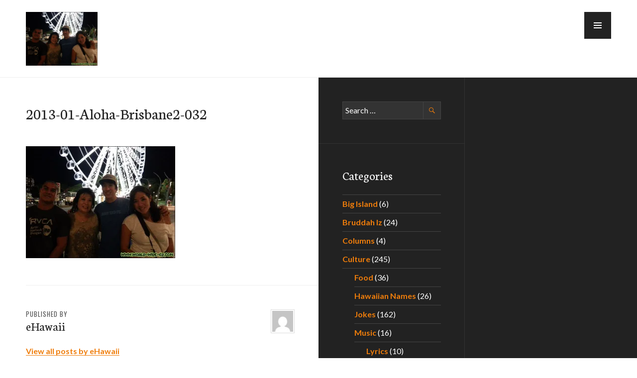

--- FILE ---
content_type: text/html; charset=UTF-8
request_url: https://e-hawaii.com/travel/australia/aloha-brisbane-part-ii-exploring-the-city-alohabne/attachment/2013-01-aloha-brisbane2-032/
body_size: 13392
content:
<!DOCTYPE html>
<html lang="en-US">
<head>
<meta charset="UTF-8">
<meta name="viewport" content="width=device-width, initial-scale=1">
<link rel="profile" href="http://gmpg.org/xfn/11">
<link rel="pingback" href="https://e-hawaii.com/xmlrpc.php">

	<!--- Google Auto Ads BEGIN --->
	
	<!--- Google Auto Ads END --->
	
<meta name='robots' content='index, follow, max-image-preview:large, max-snippet:-1, max-video-preview:-1' />

	<!-- This site is optimized with the Yoast SEO plugin v26.8 - https://yoast.com/product/yoast-seo-wordpress/ -->
	<title>2013-01-Aloha-Brisbane2-032 - e-Hawaii</title>
	<link rel="canonical" href="https://e-hawaii.com/travel/australia/aloha-brisbane-part-ii-exploring-the-city-alohabne/attachment/2013-01-aloha-brisbane2-032/" />
	<meta property="og:locale" content="en_US" />
	<meta property="og:type" content="article" />
	<meta property="og:title" content="2013-01-Aloha-Brisbane2-032 - e-Hawaii" />
	<meta property="og:url" content="https://e-hawaii.com/travel/australia/aloha-brisbane-part-ii-exploring-the-city-alohabne/attachment/2013-01-aloha-brisbane2-032/" />
	<meta property="og:site_name" content="e-Hawaii" />
	<meta property="article:publisher" content="https://www.facebook.com/everythinghawaii" />
	<meta property="og:image" content="https://e-hawaii.com/travel/australia/aloha-brisbane-part-ii-exploring-the-city-alohabne/attachment/2013-01-aloha-brisbane2-032" />
	<meta property="og:image:width" content="500" />
	<meta property="og:image:height" content="375" />
	<meta property="og:image:type" content="image/jpeg" />
	<script data-jetpack-boost="ignore" type="application/ld+json" class="yoast-schema-graph">{"@context":"https://schema.org","@graph":[{"@type":"WebPage","@id":"https://e-hawaii.com/travel/australia/aloha-brisbane-part-ii-exploring-the-city-alohabne/attachment/2013-01-aloha-brisbane2-032/","url":"https://e-hawaii.com/travel/australia/aloha-brisbane-part-ii-exploring-the-city-alohabne/attachment/2013-01-aloha-brisbane2-032/","name":"2013-01-Aloha-Brisbane2-032 - e-Hawaii","isPartOf":{"@id":"https://e-hawaii.com/#website"},"primaryImageOfPage":{"@id":"https://e-hawaii.com/travel/australia/aloha-brisbane-part-ii-exploring-the-city-alohabne/attachment/2013-01-aloha-brisbane2-032/#primaryimage"},"image":{"@id":"https://e-hawaii.com/travel/australia/aloha-brisbane-part-ii-exploring-the-city-alohabne/attachment/2013-01-aloha-brisbane2-032/#primaryimage"},"thumbnailUrl":"https://i0.wp.com/e-hawaii.com/wp-content/uploads/2013/01/2013-01-Aloha-Brisbane2-032.jpg?fit=500%2C375&ssl=1","datePublished":"2014-12-30T02:43:15+00:00","breadcrumb":{"@id":"https://e-hawaii.com/travel/australia/aloha-brisbane-part-ii-exploring-the-city-alohabne/attachment/2013-01-aloha-brisbane2-032/#breadcrumb"},"inLanguage":"en-US","potentialAction":[{"@type":"ReadAction","target":["https://e-hawaii.com/travel/australia/aloha-brisbane-part-ii-exploring-the-city-alohabne/attachment/2013-01-aloha-brisbane2-032/"]}]},{"@type":"ImageObject","inLanguage":"en-US","@id":"https://e-hawaii.com/travel/australia/aloha-brisbane-part-ii-exploring-the-city-alohabne/attachment/2013-01-aloha-brisbane2-032/#primaryimage","url":"https://i0.wp.com/e-hawaii.com/wp-content/uploads/2013/01/2013-01-Aloha-Brisbane2-032.jpg?fit=500%2C375&ssl=1","contentUrl":"https://i0.wp.com/e-hawaii.com/wp-content/uploads/2013/01/2013-01-Aloha-Brisbane2-032.jpg?fit=500%2C375&ssl=1"},{"@type":"BreadcrumbList","@id":"https://e-hawaii.com/travel/australia/aloha-brisbane-part-ii-exploring-the-city-alohabne/attachment/2013-01-aloha-brisbane2-032/#breadcrumb","itemListElement":[{"@type":"ListItem","position":1,"name":"Home","item":"https://e-hawaii.com/"},{"@type":"ListItem","position":2,"name":"Aloha Brisbane! &#8211; Part II: Exploring the City (#AlohaBNE)","item":"https://e-hawaii.com/travel/australia/aloha-brisbane-part-ii-exploring-the-city-alohabne/"},{"@type":"ListItem","position":3,"name":"2013-01-Aloha-Brisbane2-032"}]},{"@type":"WebSite","@id":"https://e-hawaii.com/#website","url":"https://e-hawaii.com/","name":"e-Hawaii","description":"everything Hawaii","potentialAction":[{"@type":"SearchAction","target":{"@type":"EntryPoint","urlTemplate":"https://e-hawaii.com/?s={search_term_string}"},"query-input":{"@type":"PropertyValueSpecification","valueRequired":true,"valueName":"search_term_string"}}],"inLanguage":"en-US"}]}</script>
	<!-- / Yoast SEO plugin. -->


<link rel='dns-prefetch' href='//stats.wp.com' />
<link rel='dns-prefetch' href='//fonts.googleapis.com' />
<link rel='dns-prefetch' href='//widgets.wp.com' />
<link rel='dns-prefetch' href='//s0.wp.com' />
<link rel='dns-prefetch' href='//0.gravatar.com' />
<link rel='dns-prefetch' href='//1.gravatar.com' />
<link rel='dns-prefetch' href='//2.gravatar.com' />
<link rel='dns-prefetch' href='//www.googletagmanager.com' />
<link rel='dns-prefetch' href='//pagead2.googlesyndication.com' />
<link rel='preconnect' href='//i0.wp.com' />
<link rel='preconnect' href='//c0.wp.com' />
<link rel="alternate" type="application/rss+xml" title="e-Hawaii &raquo; Feed" href="https://e-hawaii.com/feed/" />
<link rel="alternate" type="application/rss+xml" title="e-Hawaii &raquo; Comments Feed" href="https://e-hawaii.com/comments/feed/" />
<link rel="alternate" title="oEmbed (JSON)" type="application/json+oembed" href="https://e-hawaii.com/wp-json/oembed/1.0/embed?url=https%3A%2F%2Fe-hawaii.com%2Ftravel%2Faustralia%2Faloha-brisbane-part-ii-exploring-the-city-alohabne%2Fattachment%2F2013-01-aloha-brisbane2-032%2F" />
<link rel="alternate" title="oEmbed (XML)" type="text/xml+oembed" href="https://e-hawaii.com/wp-json/oembed/1.0/embed?url=https%3A%2F%2Fe-hawaii.com%2Ftravel%2Faustralia%2Faloha-brisbane-part-ii-exploring-the-city-alohabne%2Fattachment%2F2013-01-aloha-brisbane2-032%2F&#038;format=xml" />
<style id='wp-img-auto-sizes-contain-inline-css' type='text/css'>
img:is([sizes=auto i],[sizes^="auto," i]){contain-intrinsic-size:3000px 1500px}
/*# sourceURL=wp-img-auto-sizes-contain-inline-css */
</style>
<link rel='stylesheet' id='wpra-lightbox-css' href='https://e-hawaii.com/wp-content/plugins/wp-rss-aggregator/core/css/jquery-colorbox.css?ver=1.4.33' type='text/css' media='all' />
<style id='wp-emoji-styles-inline-css' type='text/css'>

	img.wp-smiley, img.emoji {
		display: inline !important;
		border: none !important;
		box-shadow: none !important;
		height: 1em !important;
		width: 1em !important;
		margin: 0 0.07em !important;
		vertical-align: -0.1em !important;
		background: none !important;
		padding: 0 !important;
	}
/*# sourceURL=wp-emoji-styles-inline-css */
</style>
<style id='wp-block-library-inline-css' type='text/css'>
:root{--wp-block-synced-color:#7a00df;--wp-block-synced-color--rgb:122,0,223;--wp-bound-block-color:var(--wp-block-synced-color);--wp-editor-canvas-background:#ddd;--wp-admin-theme-color:#007cba;--wp-admin-theme-color--rgb:0,124,186;--wp-admin-theme-color-darker-10:#006ba1;--wp-admin-theme-color-darker-10--rgb:0,107,160.5;--wp-admin-theme-color-darker-20:#005a87;--wp-admin-theme-color-darker-20--rgb:0,90,135;--wp-admin-border-width-focus:2px}@media (min-resolution:192dpi){:root{--wp-admin-border-width-focus:1.5px}}.wp-element-button{cursor:pointer}:root .has-very-light-gray-background-color{background-color:#eee}:root .has-very-dark-gray-background-color{background-color:#313131}:root .has-very-light-gray-color{color:#eee}:root .has-very-dark-gray-color{color:#313131}:root .has-vivid-green-cyan-to-vivid-cyan-blue-gradient-background{background:linear-gradient(135deg,#00d084,#0693e3)}:root .has-purple-crush-gradient-background{background:linear-gradient(135deg,#34e2e4,#4721fb 50%,#ab1dfe)}:root .has-hazy-dawn-gradient-background{background:linear-gradient(135deg,#faaca8,#dad0ec)}:root .has-subdued-olive-gradient-background{background:linear-gradient(135deg,#fafae1,#67a671)}:root .has-atomic-cream-gradient-background{background:linear-gradient(135deg,#fdd79a,#004a59)}:root .has-nightshade-gradient-background{background:linear-gradient(135deg,#330968,#31cdcf)}:root .has-midnight-gradient-background{background:linear-gradient(135deg,#020381,#2874fc)}:root{--wp--preset--font-size--normal:16px;--wp--preset--font-size--huge:42px}.has-regular-font-size{font-size:1em}.has-larger-font-size{font-size:2.625em}.has-normal-font-size{font-size:var(--wp--preset--font-size--normal)}.has-huge-font-size{font-size:var(--wp--preset--font-size--huge)}.has-text-align-center{text-align:center}.has-text-align-left{text-align:left}.has-text-align-right{text-align:right}.has-fit-text{white-space:nowrap!important}#end-resizable-editor-section{display:none}.aligncenter{clear:both}.items-justified-left{justify-content:flex-start}.items-justified-center{justify-content:center}.items-justified-right{justify-content:flex-end}.items-justified-space-between{justify-content:space-between}.screen-reader-text{border:0;clip-path:inset(50%);height:1px;margin:-1px;overflow:hidden;padding:0;position:absolute;width:1px;word-wrap:normal!important}.screen-reader-text:focus{background-color:#ddd;clip-path:none;color:#444;display:block;font-size:1em;height:auto;left:5px;line-height:normal;padding:15px 23px 14px;text-decoration:none;top:5px;width:auto;z-index:100000}html :where(.has-border-color){border-style:solid}html :where([style*=border-top-color]){border-top-style:solid}html :where([style*=border-right-color]){border-right-style:solid}html :where([style*=border-bottom-color]){border-bottom-style:solid}html :where([style*=border-left-color]){border-left-style:solid}html :where([style*=border-width]){border-style:solid}html :where([style*=border-top-width]){border-top-style:solid}html :where([style*=border-right-width]){border-right-style:solid}html :where([style*=border-bottom-width]){border-bottom-style:solid}html :where([style*=border-left-width]){border-left-style:solid}html :where(img[class*=wp-image-]){height:auto;max-width:100%}:where(figure){margin:0 0 1em}html :where(.is-position-sticky){--wp-admin--admin-bar--position-offset:var(--wp-admin--admin-bar--height,0px)}@media screen and (max-width:600px){html :where(.is-position-sticky){--wp-admin--admin-bar--position-offset:0px}}

/*# sourceURL=wp-block-library-inline-css */
</style><style id='global-styles-inline-css' type='text/css'>
:root{--wp--preset--aspect-ratio--square: 1;--wp--preset--aspect-ratio--4-3: 4/3;--wp--preset--aspect-ratio--3-4: 3/4;--wp--preset--aspect-ratio--3-2: 3/2;--wp--preset--aspect-ratio--2-3: 2/3;--wp--preset--aspect-ratio--16-9: 16/9;--wp--preset--aspect-ratio--9-16: 9/16;--wp--preset--color--black: #000000;--wp--preset--color--cyan-bluish-gray: #abb8c3;--wp--preset--color--white: #ffffff;--wp--preset--color--pale-pink: #f78da7;--wp--preset--color--vivid-red: #cf2e2e;--wp--preset--color--luminous-vivid-orange: #ff6900;--wp--preset--color--luminous-vivid-amber: #fcb900;--wp--preset--color--light-green-cyan: #7bdcb5;--wp--preset--color--vivid-green-cyan: #00d084;--wp--preset--color--pale-cyan-blue: #8ed1fc;--wp--preset--color--vivid-cyan-blue: #0693e3;--wp--preset--color--vivid-purple: #9b51e0;--wp--preset--gradient--vivid-cyan-blue-to-vivid-purple: linear-gradient(135deg,rgb(6,147,227) 0%,rgb(155,81,224) 100%);--wp--preset--gradient--light-green-cyan-to-vivid-green-cyan: linear-gradient(135deg,rgb(122,220,180) 0%,rgb(0,208,130) 100%);--wp--preset--gradient--luminous-vivid-amber-to-luminous-vivid-orange: linear-gradient(135deg,rgb(252,185,0) 0%,rgb(255,105,0) 100%);--wp--preset--gradient--luminous-vivid-orange-to-vivid-red: linear-gradient(135deg,rgb(255,105,0) 0%,rgb(207,46,46) 100%);--wp--preset--gradient--very-light-gray-to-cyan-bluish-gray: linear-gradient(135deg,rgb(238,238,238) 0%,rgb(169,184,195) 100%);--wp--preset--gradient--cool-to-warm-spectrum: linear-gradient(135deg,rgb(74,234,220) 0%,rgb(151,120,209) 20%,rgb(207,42,186) 40%,rgb(238,44,130) 60%,rgb(251,105,98) 80%,rgb(254,248,76) 100%);--wp--preset--gradient--blush-light-purple: linear-gradient(135deg,rgb(255,206,236) 0%,rgb(152,150,240) 100%);--wp--preset--gradient--blush-bordeaux: linear-gradient(135deg,rgb(254,205,165) 0%,rgb(254,45,45) 50%,rgb(107,0,62) 100%);--wp--preset--gradient--luminous-dusk: linear-gradient(135deg,rgb(255,203,112) 0%,rgb(199,81,192) 50%,rgb(65,88,208) 100%);--wp--preset--gradient--pale-ocean: linear-gradient(135deg,rgb(255,245,203) 0%,rgb(182,227,212) 50%,rgb(51,167,181) 100%);--wp--preset--gradient--electric-grass: linear-gradient(135deg,rgb(202,248,128) 0%,rgb(113,206,126) 100%);--wp--preset--gradient--midnight: linear-gradient(135deg,rgb(2,3,129) 0%,rgb(40,116,252) 100%);--wp--preset--font-size--small: 13px;--wp--preset--font-size--medium: 20px;--wp--preset--font-size--large: 36px;--wp--preset--font-size--x-large: 42px;--wp--preset--spacing--20: 0.44rem;--wp--preset--spacing--30: 0.67rem;--wp--preset--spacing--40: 1rem;--wp--preset--spacing--50: 1.5rem;--wp--preset--spacing--60: 2.25rem;--wp--preset--spacing--70: 3.38rem;--wp--preset--spacing--80: 5.06rem;--wp--preset--shadow--natural: 6px 6px 9px rgba(0, 0, 0, 0.2);--wp--preset--shadow--deep: 12px 12px 50px rgba(0, 0, 0, 0.4);--wp--preset--shadow--sharp: 6px 6px 0px rgba(0, 0, 0, 0.2);--wp--preset--shadow--outlined: 6px 6px 0px -3px rgb(255, 255, 255), 6px 6px rgb(0, 0, 0);--wp--preset--shadow--crisp: 6px 6px 0px rgb(0, 0, 0);}:where(.is-layout-flex){gap: 0.5em;}:where(.is-layout-grid){gap: 0.5em;}body .is-layout-flex{display: flex;}.is-layout-flex{flex-wrap: wrap;align-items: center;}.is-layout-flex > :is(*, div){margin: 0;}body .is-layout-grid{display: grid;}.is-layout-grid > :is(*, div){margin: 0;}:where(.wp-block-columns.is-layout-flex){gap: 2em;}:where(.wp-block-columns.is-layout-grid){gap: 2em;}:where(.wp-block-post-template.is-layout-flex){gap: 1.25em;}:where(.wp-block-post-template.is-layout-grid){gap: 1.25em;}.has-black-color{color: var(--wp--preset--color--black) !important;}.has-cyan-bluish-gray-color{color: var(--wp--preset--color--cyan-bluish-gray) !important;}.has-white-color{color: var(--wp--preset--color--white) !important;}.has-pale-pink-color{color: var(--wp--preset--color--pale-pink) !important;}.has-vivid-red-color{color: var(--wp--preset--color--vivid-red) !important;}.has-luminous-vivid-orange-color{color: var(--wp--preset--color--luminous-vivid-orange) !important;}.has-luminous-vivid-amber-color{color: var(--wp--preset--color--luminous-vivid-amber) !important;}.has-light-green-cyan-color{color: var(--wp--preset--color--light-green-cyan) !important;}.has-vivid-green-cyan-color{color: var(--wp--preset--color--vivid-green-cyan) !important;}.has-pale-cyan-blue-color{color: var(--wp--preset--color--pale-cyan-blue) !important;}.has-vivid-cyan-blue-color{color: var(--wp--preset--color--vivid-cyan-blue) !important;}.has-vivid-purple-color{color: var(--wp--preset--color--vivid-purple) !important;}.has-black-background-color{background-color: var(--wp--preset--color--black) !important;}.has-cyan-bluish-gray-background-color{background-color: var(--wp--preset--color--cyan-bluish-gray) !important;}.has-white-background-color{background-color: var(--wp--preset--color--white) !important;}.has-pale-pink-background-color{background-color: var(--wp--preset--color--pale-pink) !important;}.has-vivid-red-background-color{background-color: var(--wp--preset--color--vivid-red) !important;}.has-luminous-vivid-orange-background-color{background-color: var(--wp--preset--color--luminous-vivid-orange) !important;}.has-luminous-vivid-amber-background-color{background-color: var(--wp--preset--color--luminous-vivid-amber) !important;}.has-light-green-cyan-background-color{background-color: var(--wp--preset--color--light-green-cyan) !important;}.has-vivid-green-cyan-background-color{background-color: var(--wp--preset--color--vivid-green-cyan) !important;}.has-pale-cyan-blue-background-color{background-color: var(--wp--preset--color--pale-cyan-blue) !important;}.has-vivid-cyan-blue-background-color{background-color: var(--wp--preset--color--vivid-cyan-blue) !important;}.has-vivid-purple-background-color{background-color: var(--wp--preset--color--vivid-purple) !important;}.has-black-border-color{border-color: var(--wp--preset--color--black) !important;}.has-cyan-bluish-gray-border-color{border-color: var(--wp--preset--color--cyan-bluish-gray) !important;}.has-white-border-color{border-color: var(--wp--preset--color--white) !important;}.has-pale-pink-border-color{border-color: var(--wp--preset--color--pale-pink) !important;}.has-vivid-red-border-color{border-color: var(--wp--preset--color--vivid-red) !important;}.has-luminous-vivid-orange-border-color{border-color: var(--wp--preset--color--luminous-vivid-orange) !important;}.has-luminous-vivid-amber-border-color{border-color: var(--wp--preset--color--luminous-vivid-amber) !important;}.has-light-green-cyan-border-color{border-color: var(--wp--preset--color--light-green-cyan) !important;}.has-vivid-green-cyan-border-color{border-color: var(--wp--preset--color--vivid-green-cyan) !important;}.has-pale-cyan-blue-border-color{border-color: var(--wp--preset--color--pale-cyan-blue) !important;}.has-vivid-cyan-blue-border-color{border-color: var(--wp--preset--color--vivid-cyan-blue) !important;}.has-vivid-purple-border-color{border-color: var(--wp--preset--color--vivid-purple) !important;}.has-vivid-cyan-blue-to-vivid-purple-gradient-background{background: var(--wp--preset--gradient--vivid-cyan-blue-to-vivid-purple) !important;}.has-light-green-cyan-to-vivid-green-cyan-gradient-background{background: var(--wp--preset--gradient--light-green-cyan-to-vivid-green-cyan) !important;}.has-luminous-vivid-amber-to-luminous-vivid-orange-gradient-background{background: var(--wp--preset--gradient--luminous-vivid-amber-to-luminous-vivid-orange) !important;}.has-luminous-vivid-orange-to-vivid-red-gradient-background{background: var(--wp--preset--gradient--luminous-vivid-orange-to-vivid-red) !important;}.has-very-light-gray-to-cyan-bluish-gray-gradient-background{background: var(--wp--preset--gradient--very-light-gray-to-cyan-bluish-gray) !important;}.has-cool-to-warm-spectrum-gradient-background{background: var(--wp--preset--gradient--cool-to-warm-spectrum) !important;}.has-blush-light-purple-gradient-background{background: var(--wp--preset--gradient--blush-light-purple) !important;}.has-blush-bordeaux-gradient-background{background: var(--wp--preset--gradient--blush-bordeaux) !important;}.has-luminous-dusk-gradient-background{background: var(--wp--preset--gradient--luminous-dusk) !important;}.has-pale-ocean-gradient-background{background: var(--wp--preset--gradient--pale-ocean) !important;}.has-electric-grass-gradient-background{background: var(--wp--preset--gradient--electric-grass) !important;}.has-midnight-gradient-background{background: var(--wp--preset--gradient--midnight) !important;}.has-small-font-size{font-size: var(--wp--preset--font-size--small) !important;}.has-medium-font-size{font-size: var(--wp--preset--font-size--medium) !important;}.has-large-font-size{font-size: var(--wp--preset--font-size--large) !important;}.has-x-large-font-size{font-size: var(--wp--preset--font-size--x-large) !important;}
/*# sourceURL=global-styles-inline-css */
</style>

<style id='classic-theme-styles-inline-css' type='text/css'>
/*! This file is auto-generated */
.wp-block-button__link{color:#fff;background-color:#32373c;border-radius:9999px;box-shadow:none;text-decoration:none;padding:calc(.667em + 2px) calc(1.333em + 2px);font-size:1.125em}.wp-block-file__button{background:#32373c;color:#fff;text-decoration:none}
/*# sourceURL=/wp-includes/css/classic-themes.min.css */
</style>
<link rel='stylesheet' id='contact-form-7-css' href='https://e-hawaii.com/wp-content/plugins/contact-form-7/includes/css/styles.css?ver=6.1.4' type='text/css' media='all' />
<link rel='stylesheet' id='sc-frontend-style-css' href='https://e-hawaii.com/wp-content/plugins/shortcodes-indep/css/frontend-style.css?ver=d3b860470aa5149e78e1592cef44cbc1' type='text/css' media='all' />
<link rel='stylesheet' id='genericons-css' href='https://c0.wp.com/p/jetpack/15.4/_inc/genericons/genericons/genericons.css' type='text/css' media='all' />
<link rel='stylesheet' id='publication-menucon-css' href='https://e-hawaii.com/wp-content/themes/publication/fonts/menucon/menucon.css?ver=20150609' type='text/css' media='all' />
<link rel='stylesheet' id='publication-lato-neuton-css' href='https://fonts.googleapis.com/css?family=Lato%3A400%2C700%2C400italic%2C700italic%7CNeuton%3A400%2C700%2C400italic%2C700italic&#038;subset=latin%2Clatin-ext&#038;ver=d3b860470aa5149e78e1592cef44cbc1' type='text/css' media='all' />
<link rel='stylesheet' id='publication-oswald-inconsolata-css' href='https://fonts.googleapis.com/css?family=Oswald%3A300%2C400%2C700%7CInconsolata%3A400%2C700&#038;subset=latin%2Clatin-ext&#038;ver=d3b860470aa5149e78e1592cef44cbc1' type='text/css' media='all' />
<link rel='stylesheet' id='publication-style-css' href='https://e-hawaii.com/wp-content/themes/publication/style.css?ver=d3b860470aa5149e78e1592cef44cbc1' type='text/css' media='all' />
<style id='publication-style-inline-css' type='text/css'>

			.post-navigation .nav-previous { background-image: url(https://i0.wp.com/e-hawaii.com/wp-content/uploads/2013/01/20121128_173225.jpg?resize=1055%2C132&#038;ssl=1); }
			.post-navigation .nav-previous .post-title, .post-navigation .nav-previous a:hover .post-title, .post-navigation .nav-previous .meta-nav { color: #fff; }
			.post-navigation .nav-previous .meta-nav { box-shadow: inset 0 -0.5em 0 #222; }
			.post-navigation .nav-previous a { background-color: rgba(0, 0, 0, 0.25); border: 0; text-shadow: 0 0 0.125em rgba(0, 0, 0, 0.5); }
			.post-navigation .nav-previous a:active, .post-navigation .nav-previous a:focus, .post-navigation .nav-previous a:hover { background-color: rgba(0, 0, 0, 0.5); }
			.post-navigation .nav-previous a:active .meta-nav, .post-navigation .nav-previous a:focus .meta-nav, .post-navigation .nav-previous a:hover .meta-nav { background: #222; }
			.post-navigation .nav-previous a:focus .post-title { color: #fff; }
		
/*# sourceURL=publication-style-inline-css */
</style>
<link rel='stylesheet' id='jetpack_likes-css' href='https://c0.wp.com/p/jetpack/15.4/modules/likes/style.css' type='text/css' media='all' />
<script data-jetpack-boost="ignore" type="text/javascript" src="https://c0.wp.com/c/6.9/wp-includes/js/jquery/jquery.min.js" id="jquery-core-js"></script>

<link rel="https://api.w.org/" href="https://e-hawaii.com/wp-json/" /><link rel="alternate" title="JSON" type="application/json" href="https://e-hawaii.com/wp-json/wp/v2/media/11820" /><link rel="EditURI" type="application/rsd+xml" title="RSD" href="https://e-hawaii.com/xmlrpc.php?rsd" />

<link rel='shortlink' href='https://e-hawaii.com/?p=11820' />
<meta name="generator" content="Redux 4.5.10" /><meta name="generator" content="Site Kit by Google 1.170.0" />	<style>img#wpstats{display:none}</style>
		
<!-- Google AdSense meta tags added by Site Kit -->
<meta name="google-adsense-platform-account" content="ca-host-pub-2644536267352236">
<meta name="google-adsense-platform-domain" content="sitekit.withgoogle.com">
<!-- End Google AdSense meta tags added by Site Kit -->
			<!-- Site Logo: hide header text -->
			<style type="text/css">
			.site-title, .site-description {
				position: absolute;
				clip: rect(1px, 1px, 1px, 1px);
			}
			</style>
			
<!-- Google AdSense snippet added by Site Kit -->


<!-- End Google AdSense snippet added by Site Kit -->
<link rel="icon" href="https://i0.wp.com/e-hawaii.com/wp-content/uploads/2017/05/cropped-e-hawaii-square.png?fit=32%2C32&#038;ssl=1" sizes="32x32" />
<link rel="icon" href="https://i0.wp.com/e-hawaii.com/wp-content/uploads/2017/05/cropped-e-hawaii-square.png?fit=192%2C192&#038;ssl=1" sizes="192x192" />
<link rel="apple-touch-icon" href="https://i0.wp.com/e-hawaii.com/wp-content/uploads/2017/05/cropped-e-hawaii-square.png?fit=180%2C180&#038;ssl=1" />
<meta name="msapplication-TileImage" content="https://i0.wp.com/e-hawaii.com/wp-content/uploads/2017/05/cropped-e-hawaii-square.png?fit=270%2C270&#038;ssl=1" />
</head>

<body class="attachment wp-singular attachment-template-default single single-attachment postid-11820 attachmentid-11820 attachment-jpeg wp-theme-publication">
	<a class="skip-link screen-reader-text" href="#content">Skip to content</a>

	<div id="body-wrapper" class="body-wrapper">
		<div id="page" class="hfeed site">
			<header id="masthead" class="site-header" role="banner">
				<div class="site-header-inner">
					<div class="site-branding">
						<a href="https://e-hawaii.com/" class="site-logo-link" rel="home" itemprop="url"><img width="144" height="108" src="https://i0.wp.com/e-hawaii.com/wp-content/uploads/2013/01/2013-01-Aloha-Brisbane2-032.jpg?fit=144%2C108&amp;ssl=1" class="site-logo attachment-publication-logo" alt="" data-size="publication-logo" itemprop="logo" decoding="async" srcset="https://i0.wp.com/e-hawaii.com/wp-content/uploads/2013/01/2013-01-Aloha-Brisbane2-032.jpg?w=500&amp;ssl=1 500w, https://i0.wp.com/e-hawaii.com/wp-content/uploads/2013/01/2013-01-Aloha-Brisbane2-032.jpg?resize=300%2C225&amp;ssl=1 300w, https://i0.wp.com/e-hawaii.com/wp-content/uploads/2013/01/2013-01-Aloha-Brisbane2-032.jpg?resize=330%2C248&amp;ssl=1 330w" sizes="(max-width: 144px) 100vw, 144px" /></a>
													<p class="site-title"><a href="https://e-hawaii.com/" rel="home">e-Hawaii</a></p>
						
													<p class="site-description">everything Hawaii</p>
											</div><!-- .site-branding -->
				</div><!-- .site-header-inner -->
			</header><!-- #masthead -->

							<button class="menu-toggle" aria-controls="slide-menu" aria-expanded="false"><span class="screen-reader-text">Menu</span></button>

				<div id="slide-menu" class="slide-menu">
					<div class="slide-wrapper">
													<nav id="site-navigation" class="main-navigation" role="navigation">
								<h2 class="screen-reader-text">Primary Navigation</h2>
								<div class="menu-wrapper"><ul id="primary-menu" class="menu"><li id="menu-item-15550" class="menu-item menu-item-type-custom menu-item-object-custom menu-item-15550"><a href="/">Home</a></li>
<li id="menu-item-12433" class="menu-item menu-item-type-post_type menu-item-object-page menu-item-12433"><a href="https://e-hawaii.com/news/">News</a></li>
<li id="menu-item-15548" class="menu-item menu-item-type-post_type menu-item-object-page menu-item-15548"><a href="https://e-hawaii.com/eat/">Eat</a></li>
<li id="menu-item-15557" class="menu-item menu-item-type-post_type menu-item-object-page menu-item-has-children menu-item-15557"><a href="https://e-hawaii.com/do/">Do</a>
<ul class="sub-menu">
	<li id="menu-item-15569" class="menu-item menu-item-type-post_type menu-item-object-page menu-item-15569"><a href="https://e-hawaii.com/do/places/">Places</a></li>
</ul>
</li>
<li id="menu-item-15604" class="menu-item menu-item-type-post_type menu-item-object-page menu-item-15604"><a href="https://e-hawaii.com/stay/">Stay</a></li>
<li id="menu-item-15610" class="menu-item menu-item-type-post_type menu-item-object-page menu-item-has-children menu-item-15610"><a href="https://e-hawaii.com/culture/">Culture</a>
<ul class="sub-menu">
	<li id="menu-item-15611" class="menu-item menu-item-type-post_type menu-item-object-page menu-item-15611"><a href="https://e-hawaii.com/culture/food/">Food</a></li>
	<li id="menu-item-55343" class="menu-item menu-item-type-taxonomy menu-item-object-category menu-item-55343"><a href="https://e-hawaii.com/./pidgin/">Pidgin</a></li>
	<li id="menu-item-14540" class="menu-item menu-item-type-custom menu-item-object-custom menu-item-14540"><a href="/culture/hawaiian-names/your-name-in-hawaiian-a/">Hawaiian Names</a></li>
	<li id="menu-item-15608" class="menu-item menu-item-type-post_type menu-item-object-page menu-item-has-children menu-item-15608"><a href="https://e-hawaii.com/culture/music/">Music</a>
	<ul class="sub-menu">
		<li id="menu-item-15603" class="menu-item menu-item-type-post_type menu-item-object-page menu-item-15603"><a href="https://e-hawaii.com/iz/">Bruddah Iz</a></li>
		<li id="menu-item-15609" class="menu-item menu-item-type-post_type menu-item-object-page menu-item-15609"><a href="https://e-hawaii.com/culture/music/lyrics/">Lyrics</a></li>
	</ul>
</li>
	<li id="menu-item-15660" class="menu-item menu-item-type-custom menu-item-object-custom menu-item-15660"><a href="/jokes">Jokes</a></li>
	<li id="menu-item-15602" class="menu-item menu-item-type-post_type menu-item-object-page menu-item-15602"><a href="https://e-hawaii.com/stars/">Stars</a></li>
	<li id="menu-item-15606" class="menu-item menu-item-type-post_type menu-item-object-page menu-item-15606"><a href="https://e-hawaii.com/culture/ukulele/">Ukulele</a></li>
</ul>
</li>
<li id="menu-item-15601" class="menu-item menu-item-type-post_type menu-item-object-page menu-item-15601"><a href="https://e-hawaii.com/travel/">Travel</a></li>
<li id="menu-item-15600" class="menu-item menu-item-type-post_type menu-item-object-page menu-item-15600"><a href="https://e-hawaii.com/resources/">Resources</a></li>
<li id="menu-item-15696" class="menu-item menu-item-type-post_type menu-item-object-page menu-item-15696"><a href="https://e-hawaii.com/hitraffic/">#HITraffic</a></li>
</ul></div>							</nav><!-- #site-navigation -->
						
											</div><!-- .slide-wrapper -->
					
<div id="tertiary" class="widget-area" role="complementary">
			<div class="widget-column">
			<aside id="search-2" class="widget widget_search"><form role="search" method="get" class="search-form" action="https://e-hawaii.com/">
				<label>
					<span class="screen-reader-text">Search for:</span>
					<input type="search" class="search-field" placeholder="Search &hellip;" value="" name="s" />
				</label>
				<input type="submit" class="search-submit" value="Search" />
			</form></aside><aside id="categories-2" class="widget widget_categories"><h2 class="widget-title">Categories</h2>
			<ul>
					<li class="cat-item cat-item-7177"><a href="https://e-hawaii.com/./big-island/">Big Island</a> (6)
</li>
	<li class="cat-item cat-item-3319"><a href="https://e-hawaii.com/./iz/">Bruddah Iz</a> (24)
</li>
	<li class="cat-item cat-item-3257"><a href="https://e-hawaii.com/./columns/">Columns</a> (4)
</li>
	<li class="cat-item cat-item-7120"><a href="https://e-hawaii.com/./culture/">Culture</a> (245)
<ul class='children'>
	<li class="cat-item cat-item-7151"><a href="https://e-hawaii.com/./culture/food/">Food</a> (36)
</li>
	<li class="cat-item cat-item-3130"><a href="https://e-hawaii.com/./culture/hawaiian-names/">Hawaiian Names</a> (26)
</li>
	<li class="cat-item cat-item-196"><a href="https://e-hawaii.com/./culture/jokes/">Jokes</a> (162)
</li>
	<li class="cat-item cat-item-7121"><a href="https://e-hawaii.com/./culture/music/">Music</a> (16)
	<ul class='children'>
	<li class="cat-item cat-item-3191"><a href="https://e-hawaii.com/./culture/music/lyrics/">Lyrics</a> (10)
</li>
	</ul>
</li>
	<li class="cat-item cat-item-7178"><a href="https://e-hawaii.com/./culture/sports/">Sports</a> (5)
</li>
	<li class="cat-item cat-item-7185"><a href="https://e-hawaii.com/./culture/ukulele/">Ukulele</a> (3)
</li>
</ul>
</li>
	<li class="cat-item cat-item-7118"><a href="https://e-hawaii.com/./do/">Do</a> (77)
<ul class='children'>
	<li class="cat-item cat-item-7186"><a href="https://e-hawaii.com/./do/events/">Events</a> (4)
</li>
	<li class="cat-item cat-item-7187"><a href="https://e-hawaii.com/./do/hiking/">Hiking</a> (4)
</li>
	<li class="cat-item cat-item-6949"><a href="https://e-hawaii.com/./do/places/">Places</a> (57)
</li>
</ul>
</li>
	<li class="cat-item cat-item-7117"><a href="https://e-hawaii.com/./eat/">Eat</a> (91)
</li>
	<li class="cat-item cat-item-7180"><a href="https://e-hawaii.com/./kauai/">Kauai</a> (7)
</li>
	<li class="cat-item cat-item-7150"><a href="https://e-hawaii.com/./lanai/">Lanai</a> (1)
</li>
	<li class="cat-item cat-item-7176"><a href="https://e-hawaii.com/./maui/">Maui</a> (5)
</li>
	<li class="cat-item cat-item-7129"><a href="https://e-hawaii.com/./news/">News</a> (8)
</li>
	<li class="cat-item cat-item-7179"><a href="https://e-hawaii.com/./oahu/">Oahu</a> (75)
</li>
	<li class="cat-item cat-item-3204"><a href="https://e-hawaii.com/./pidgin/">Pidgin</a> (375)
</li>
	<li class="cat-item cat-item-7114"><a href="https://e-hawaii.com/./resources/">Resources</a> (10)
</li>
	<li class="cat-item cat-item-3642"><a href="https://e-hawaii.com/./stars/">Stars</a> (23)
</li>
	<li class="cat-item cat-item-7119"><a href="https://e-hawaii.com/./stay/">Stay</a> (3)
</li>
	<li class="cat-item cat-item-29"><a href="https://e-hawaii.com/./travel/">Travel</a> (15)
<ul class='children'>
	<li class="cat-item cat-item-7189"><a href="https://e-hawaii.com/./travel/alaska/">Alaska</a> (4)
</li>
	<li class="cat-item cat-item-7190"><a href="https://e-hawaii.com/./travel/australia/">Australia</a> (3)
</li>
	<li class="cat-item cat-item-7191"><a href="https://e-hawaii.com/./travel/japan/">Japan</a> (2)
</li>
	<li class="cat-item cat-item-7184"><a href="https://e-hawaii.com/./travel/las-vegas/">Las Vegas</a> (3)
</li>
	<li class="cat-item cat-item-7192"><a href="https://e-hawaii.com/./travel/san-francisco/">San Francisco</a> (1)
</li>
	<li class="cat-item cat-item-7188"><a href="https://e-hawaii.com/./travel/seattle/">Seattle</a> (2)
</li>
</ul>
</li>
			</ul>

			</aside>
		<aside id="recent-posts-2" class="widget widget_recent_entries">
		<h2 class="widget-title">Recent Posts</h2>
		<ul>
											<li>
					<a href="https://e-hawaii.com/eat/off-the-hook-poke-market-to-open-in-manoa-tomorrow-9-25-18/">Off the Hook Poke Market to Open in Manoa Tomorrow (9/25/18)</a>
									</li>
											<li>
					<a href="https://e-hawaii.com/eat/rainbow-drive-in-now-open-in-kalihi/">Rainbow Drive-In Now Open in Kalihi</a>
									</li>
											<li>
					<a href="https://e-hawaii.com/eat/aloha-poke-shop-its-all-about-the-options/">Aloha Poke Shop &#8211; It&#8217;s all about the Options</a>
									</li>
											<li>
					<a href="https://e-hawaii.com/do/events/the-inaugural-noodle-fest-is-here/">The Inaugural Noodle Fest is Here!</a>
									</li>
											<li>
					<a href="https://e-hawaii.com/columns/aloha-oe-ward-warehouse/">Aloha `Oe Ward Warehouse</a>
									</li>
					</ul>

		</aside><aside id="archives-2" class="widget widget_archive"><h2 class="widget-title">Archives</h2>		<label class="screen-reader-text" for="archives-dropdown-2">Archives</label>
		<select id="archives-dropdown-2" name="archive-dropdown">
			
			<option value="">Select Month</option>
				<option value='https://e-hawaii.com/2018/09/'> September 2018 &nbsp;(1)</option>
	<option value='https://e-hawaii.com/2018/05/'> May 2018 &nbsp;(1)</option>
	<option value='https://e-hawaii.com/2018/04/'> April 2018 &nbsp;(1)</option>
	<option value='https://e-hawaii.com/2018/03/'> March 2018 &nbsp;(1)</option>
	<option value='https://e-hawaii.com/2017/07/'> July 2017 &nbsp;(2)</option>
	<option value='https://e-hawaii.com/2016/04/'> April 2016 &nbsp;(1)</option>
	<option value='https://e-hawaii.com/2016/03/'> March 2016 &nbsp;(1)</option>
	<option value='https://e-hawaii.com/2015/12/'> December 2015 &nbsp;(1)</option>
	<option value='https://e-hawaii.com/2015/11/'> November 2015 &nbsp;(1)</option>
	<option value='https://e-hawaii.com/2015/10/'> October 2015 &nbsp;(1)</option>
	<option value='https://e-hawaii.com/2015/09/'> September 2015 &nbsp;(1)</option>
	<option value='https://e-hawaii.com/2015/06/'> June 2015 &nbsp;(1)</option>
	<option value='https://e-hawaii.com/2015/03/'> March 2015 &nbsp;(3)</option>
	<option value='https://e-hawaii.com/2015/02/'> February 2015 &nbsp;(1)</option>
	<option value='https://e-hawaii.com/2015/01/'> January 2015 &nbsp;(194)</option>
	<option value='https://e-hawaii.com/2014/12/'> December 2014 &nbsp;(1)</option>
	<option value='https://e-hawaii.com/2014/10/'> October 2014 &nbsp;(1)</option>
	<option value='https://e-hawaii.com/2014/09/'> September 2014 &nbsp;(3)</option>
	<option value='https://e-hawaii.com/2014/08/'> August 2014 &nbsp;(1)</option>
	<option value='https://e-hawaii.com/2014/07/'> July 2014 &nbsp;(3)</option>
	<option value='https://e-hawaii.com/2014/06/'> June 2014 &nbsp;(2)</option>
	<option value='https://e-hawaii.com/2014/05/'> May 2014 &nbsp;(1)</option>
	<option value='https://e-hawaii.com/2014/04/'> April 2014 &nbsp;(1)</option>
	<option value='https://e-hawaii.com/2014/03/'> March 2014 &nbsp;(1)</option>
	<option value='https://e-hawaii.com/2014/02/'> February 2014 &nbsp;(2)</option>
	<option value='https://e-hawaii.com/2014/01/'> January 2014 &nbsp;(1)</option>
	<option value='https://e-hawaii.com/2013/12/'> December 2013 &nbsp;(1)</option>
	<option value='https://e-hawaii.com/2013/11/'> November 2013 &nbsp;(3)</option>
	<option value='https://e-hawaii.com/2013/10/'> October 2013 &nbsp;(2)</option>
	<option value='https://e-hawaii.com/2013/09/'> September 2013 &nbsp;(2)</option>
	<option value='https://e-hawaii.com/2013/08/'> August 2013 &nbsp;(3)</option>
	<option value='https://e-hawaii.com/2013/07/'> July 2013 &nbsp;(2)</option>
	<option value='https://e-hawaii.com/2013/06/'> June 2013 &nbsp;(1)</option>
	<option value='https://e-hawaii.com/2013/05/'> May 2013 &nbsp;(2)</option>
	<option value='https://e-hawaii.com/2013/04/'> April 2013 &nbsp;(1)</option>
	<option value='https://e-hawaii.com/2013/03/'> March 2013 &nbsp;(1)</option>
	<option value='https://e-hawaii.com/2013/02/'> February 2013 &nbsp;(1)</option>
	<option value='https://e-hawaii.com/2013/01/'> January 2013 &nbsp;(2)</option>
	<option value='https://e-hawaii.com/2012/12/'> December 2012 &nbsp;(2)</option>
	<option value='https://e-hawaii.com/2012/11/'> November 2012 &nbsp;(2)</option>
	<option value='https://e-hawaii.com/2012/10/'> October 2012 &nbsp;(2)</option>
	<option value='https://e-hawaii.com/2012/09/'> September 2012 &nbsp;(1)</option>
	<option value='https://e-hawaii.com/2012/08/'> August 2012 &nbsp;(1)</option>
	<option value='https://e-hawaii.com/2012/07/'> July 2012 &nbsp;(1)</option>
	<option value='https://e-hawaii.com/2012/06/'> June 2012 &nbsp;(1)</option>
	<option value='https://e-hawaii.com/2012/05/'> May 2012 &nbsp;(1)</option>
	<option value='https://e-hawaii.com/2012/04/'> April 2012 &nbsp;(1)</option>
	<option value='https://e-hawaii.com/2012/03/'> March 2012 &nbsp;(2)</option>
	<option value='https://e-hawaii.com/2012/02/'> February 2012 &nbsp;(1)</option>
	<option value='https://e-hawaii.com/2012/01/'> January 2012 &nbsp;(3)</option>
	<option value='https://e-hawaii.com/2011/12/'> December 2011 &nbsp;(2)</option>
	<option value='https://e-hawaii.com/2011/11/'> November 2011 &nbsp;(2)</option>
	<option value='https://e-hawaii.com/2011/10/'> October 2011 &nbsp;(2)</option>
	<option value='https://e-hawaii.com/2011/09/'> September 2011 &nbsp;(2)</option>
	<option value='https://e-hawaii.com/2011/08/'> August 2011 &nbsp;(2)</option>
	<option value='https://e-hawaii.com/2011/07/'> July 2011 &nbsp;(2)</option>
	<option value='https://e-hawaii.com/2011/06/'> June 2011 &nbsp;(14)</option>
	<option value='https://e-hawaii.com/2011/05/'> May 2011 &nbsp;(2)</option>
	<option value='https://e-hawaii.com/2011/04/'> April 2011 &nbsp;(3)</option>
	<option value='https://e-hawaii.com/2011/03/'> March 2011 &nbsp;(2)</option>
	<option value='https://e-hawaii.com/2011/02/'> February 2011 &nbsp;(3)</option>
	<option value='https://e-hawaii.com/2011/01/'> January 2011 &nbsp;(5)</option>
	<option value='https://e-hawaii.com/2010/12/'> December 2010 &nbsp;(6)</option>
	<option value='https://e-hawaii.com/2010/11/'> November 2010 &nbsp;(14)</option>
	<option value='https://e-hawaii.com/2010/10/'> October 2010 &nbsp;(1)</option>
	<option value='https://e-hawaii.com/2010/09/'> September 2010 &nbsp;(1)</option>
	<option value='https://e-hawaii.com/2010/08/'> August 2010 &nbsp;(2)</option>
	<option value='https://e-hawaii.com/2010/06/'> June 2010 &nbsp;(1)</option>
	<option value='https://e-hawaii.com/2010/05/'> May 2010 &nbsp;(38)</option>
	<option value='https://e-hawaii.com/2010/04/'> April 2010 &nbsp;(1)</option>
	<option value='https://e-hawaii.com/2010/03/'> March 2010 &nbsp;(1)</option>
	<option value='https://e-hawaii.com/2010/02/'> February 2010 &nbsp;(1)</option>
	<option value='https://e-hawaii.com/2010/01/'> January 2010 &nbsp;(51)</option>
	<option value='https://e-hawaii.com/2009/12/'> December 2009 &nbsp;(32)</option>
	<option value='https://e-hawaii.com/2009/11/'> November 2009 &nbsp;(12)</option>
	<option value='https://e-hawaii.com/2009/10/'> October 2009 &nbsp;(17)</option>
	<option value='https://e-hawaii.com/2009/09/'> September 2009 &nbsp;(13)</option>
	<option value='https://e-hawaii.com/2009/08/'> August 2009 &nbsp;(3)</option>
	<option value='https://e-hawaii.com/2009/07/'> July 2009 &nbsp;(33)</option>
	<option value='https://e-hawaii.com/2009/06/'> June 2009 &nbsp;(1)</option>
	<option value='https://e-hawaii.com/2009/05/'> May 2009 &nbsp;(3)</option>
	<option value='https://e-hawaii.com/2009/04/'> April 2009 &nbsp;(4)</option>
	<option value='https://e-hawaii.com/2009/03/'> March 2009 &nbsp;(2)</option>
	<option value='https://e-hawaii.com/2009/02/'> February 2009 &nbsp;(7)</option>
	<option value='https://e-hawaii.com/2009/01/'> January 2009 &nbsp;(42)</option>
	<option value='https://e-hawaii.com/2008/12/'> December 2008 &nbsp;(163)</option>
	<option value='https://e-hawaii.com/2008/11/'> November 2008 &nbsp;(2)</option>
	<option value='https://e-hawaii.com/2008/10/'> October 2008 &nbsp;(3)</option>
	<option value='https://e-hawaii.com/2008/09/'> September 2008 &nbsp;(1)</option>
	<option value='https://e-hawaii.com/2008/08/'> August 2008 &nbsp;(2)</option>
	<option value='https://e-hawaii.com/2008/07/'> July 2008 &nbsp;(2)</option>
	<option value='https://e-hawaii.com/2008/06/'> June 2008 &nbsp;(1)</option>
	<option value='https://e-hawaii.com/2008/05/'> May 2008 &nbsp;(1)</option>
	<option value='https://e-hawaii.com/2008/04/'> April 2008 &nbsp;(1)</option>
	<option value='https://e-hawaii.com/2008/03/'> March 2008 &nbsp;(1)</option>
	<option value='https://e-hawaii.com/2008/02/'> February 2008 &nbsp;(1)</option>
	<option value='https://e-hawaii.com/2008/01/'> January 2008 &nbsp;(1)</option>
	<option value='https://e-hawaii.com/2007/12/'> December 2007 &nbsp;(1)</option>
	<option value='https://e-hawaii.com/2007/11/'> November 2007 &nbsp;(1)</option>
	<option value='https://e-hawaii.com/2007/10/'> October 2007 &nbsp;(1)</option>
	<option value='https://e-hawaii.com/2007/08/'> August 2007 &nbsp;(1)</option>
	<option value='https://e-hawaii.com/2007/06/'> June 2007 &nbsp;(1)</option>
	<option value='https://e-hawaii.com/2007/05/'> May 2007 &nbsp;(1)</option>
	<option value='https://e-hawaii.com/2007/04/'> April 2007 &nbsp;(1)</option>
	<option value='https://e-hawaii.com/2007/03/'> March 2007 &nbsp;(1)</option>
	<option value='https://e-hawaii.com/2007/02/'> February 2007 &nbsp;(1)</option>
	<option value='https://e-hawaii.com/2007/01/'> January 2007 &nbsp;(1)</option>
	<option value='https://e-hawaii.com/2006/11/'> November 2006 &nbsp;(1)</option>
	<option value='https://e-hawaii.com/2006/10/'> October 2006 &nbsp;(1)</option>
	<option value='https://e-hawaii.com/2006/09/'> September 2006 &nbsp;(1)</option>
	<option value='https://e-hawaii.com/2006/08/'> August 2006 &nbsp;(1)</option>
	<option value='https://e-hawaii.com/2006/07/'> July 2006 &nbsp;(1)</option>
	<option value='https://e-hawaii.com/2006/06/'> June 2006 &nbsp;(1)</option>
	<option value='https://e-hawaii.com/2006/05/'> May 2006 &nbsp;(1)</option>
	<option value='https://e-hawaii.com/2006/04/'> April 2006 &nbsp;(1)</option>
	<option value='https://e-hawaii.com/2003/08/'> August 2003 &nbsp;(1)</option>

		</select>

			
</aside><aside id="calendar-6" class="widget widget_calendar"><div id="calendar_wrap" class="calendar_wrap"><table id="wp-calendar" class="wp-calendar-table">
	<caption>January 2026</caption>
	<thead>
	<tr>
		<th scope="col" aria-label="Monday">M</th>
		<th scope="col" aria-label="Tuesday">T</th>
		<th scope="col" aria-label="Wednesday">W</th>
		<th scope="col" aria-label="Thursday">T</th>
		<th scope="col" aria-label="Friday">F</th>
		<th scope="col" aria-label="Saturday">S</th>
		<th scope="col" aria-label="Sunday">S</th>
	</tr>
	</thead>
	<tbody>
	<tr>
		<td colspan="3" class="pad">&nbsp;</td><td>1</td><td>2</td><td>3</td><td>4</td>
	</tr>
	<tr>
		<td>5</td><td>6</td><td>7</td><td>8</td><td>9</td><td>10</td><td>11</td>
	</tr>
	<tr>
		<td>12</td><td>13</td><td>14</td><td>15</td><td>16</td><td>17</td><td>18</td>
	</tr>
	<tr>
		<td>19</td><td>20</td><td>21</td><td>22</td><td>23</td><td id="today">24</td><td>25</td>
	</tr>
	<tr>
		<td>26</td><td>27</td><td>28</td><td>29</td><td>30</td><td>31</td>
		<td class="pad" colspan="1">&nbsp;</td>
	</tr>
	</tbody>
	</table><nav aria-label="Previous and next months" class="wp-calendar-nav">
		<span class="wp-calendar-nav-prev"><a href="https://e-hawaii.com/2018/09/">&laquo; Sep</a></span>
		<span class="pad">&nbsp;</span>
		<span class="wp-calendar-nav-next">&nbsp;</span>
	</nav></div></aside>		</div><!-- .widget-column -->
	
	</div><!-- #tertiary -->				</div><!-- .slide-menu -->
			
			<div id="content" class="site-content">
	<div id="primary" class="content-area">
		<main id="main" class="site-main" role="main">

		
			
<article id="post-11820" class="post-11820 attachment type-attachment status-inherit hentry">
			<header class="entry-header">
			<div class="entry-meta">
							</div><!-- .entry-meta -->

			<h1 class="entry-title">2013-01-Aloha-Brisbane2-032</h1>		</header><!-- .entry-header -->
	
	<div class="entry-content">
		<p class="attachment"><a href="https://i0.wp.com/e-hawaii.com/wp-content/uploads/2013/01/2013-01-Aloha-Brisbane2-032.jpg?ssl=1"><img fetchpriority="high" decoding="async" width="300" height="225" src="https://i0.wp.com/e-hawaii.com/wp-content/uploads/2013/01/2013-01-Aloha-Brisbane2-032.jpg?fit=300%2C225&amp;ssl=1" class="attachment-medium size-medium" alt="" srcset="https://i0.wp.com/e-hawaii.com/wp-content/uploads/2013/01/2013-01-Aloha-Brisbane2-032.jpg?w=500&amp;ssl=1 500w, https://i0.wp.com/e-hawaii.com/wp-content/uploads/2013/01/2013-01-Aloha-Brisbane2-032.jpg?resize=300%2C225&amp;ssl=1 300w, https://i0.wp.com/e-hawaii.com/wp-content/uploads/2013/01/2013-01-Aloha-Brisbane2-032.jpg?resize=330%2C248&amp;ssl=1 330w" sizes="(max-width: 300px) 100vw, 300px" /></a></p>
			</div><!-- .entry-content -->

	<div class="entry-author">
		
<div class="author-avatar">
	<img alt='' src='https://secure.gravatar.com/avatar/3c1848e316e439b5839895de2cc5a7de6302079b317785590c80b507a7094634?s=46&#038;d=mm&#038;r=g' srcset='https://secure.gravatar.com/avatar/3c1848e316e439b5839895de2cc5a7de6302079b317785590c80b507a7094634?s=92&#038;d=mm&#038;r=g 2x' class='avatar avatar-46 photo' height='46' width='46' decoding='async'/></div><!-- .author-avatar -->

<div class="author-heading">
	<h2 class="author-title">Published by</h2>
	<h3 class="author-name">eHawaii</h3>
</div><!-- .author-heading -->

<p class="author-bio">
		<a class="author-link" href="https://e-hawaii.com/author/edmin/" rel="author">
		View all posts by eHawaii	</a>
</p><!-- .author-bio -->	</div><!-- .entry-author -->

	<footer class="entry-footer">
		<span class="posted-on"><a href="https://e-hawaii.com/travel/australia/aloha-brisbane-part-ii-exploring-the-city-alohabne/attachment/2013-01-aloha-brisbane2-032/" rel="bookmark"><time class="entry-date published updated" datetime="2014-12-29T16:43:15-10:00">December 29, 2014</time></a></span>	</footer><!-- .entry-footer -->
</article><!-- #post-## -->
			
			
	<nav class="navigation post-navigation" aria-label="Posts">
		<h2 class="screen-reader-text">Post navigation</h2>
		<div class="nav-links"><div class="nav-previous"><a href="https://e-hawaii.com/travel/australia/aloha-brisbane-part-ii-exploring-the-city-alohabne/" rel="prev"><span class="meta-nav" aria-hidden="true">Previous</span> <span class="screen-reader-text">Previous post:</span> <span class="post-title">Aloha Brisbane! &#8211; Part II: Exploring the City (#AlohaBNE)</span></a></div></div>
	</nav>
		
		</main><!-- #main -->
	</div><!-- #primary -->


<div id="secondary" class="widget-area" role="complementary">
			<div class="widget-column">
			<aside id="search-2" class="widget widget_search"><form role="search" method="get" class="search-form" action="https://e-hawaii.com/">
				<label>
					<span class="screen-reader-text">Search for:</span>
					<input type="search" class="search-field" placeholder="Search &hellip;" value="" name="s" />
				</label>
				<input type="submit" class="search-submit" value="Search" />
			</form></aside><aside id="categories-2" class="widget widget_categories"><h2 class="widget-title">Categories</h2>
			<ul>
					<li class="cat-item cat-item-7177"><a href="https://e-hawaii.com/./big-island/">Big Island</a> (6)
</li>
	<li class="cat-item cat-item-3319"><a href="https://e-hawaii.com/./iz/">Bruddah Iz</a> (24)
</li>
	<li class="cat-item cat-item-3257"><a href="https://e-hawaii.com/./columns/">Columns</a> (4)
</li>
	<li class="cat-item cat-item-7120"><a href="https://e-hawaii.com/./culture/">Culture</a> (245)
<ul class='children'>
	<li class="cat-item cat-item-7151"><a href="https://e-hawaii.com/./culture/food/">Food</a> (36)
</li>
	<li class="cat-item cat-item-3130"><a href="https://e-hawaii.com/./culture/hawaiian-names/">Hawaiian Names</a> (26)
</li>
	<li class="cat-item cat-item-196"><a href="https://e-hawaii.com/./culture/jokes/">Jokes</a> (162)
</li>
	<li class="cat-item cat-item-7121"><a href="https://e-hawaii.com/./culture/music/">Music</a> (16)
	<ul class='children'>
	<li class="cat-item cat-item-3191"><a href="https://e-hawaii.com/./culture/music/lyrics/">Lyrics</a> (10)
</li>
	</ul>
</li>
	<li class="cat-item cat-item-7178"><a href="https://e-hawaii.com/./culture/sports/">Sports</a> (5)
</li>
	<li class="cat-item cat-item-7185"><a href="https://e-hawaii.com/./culture/ukulele/">Ukulele</a> (3)
</li>
</ul>
</li>
	<li class="cat-item cat-item-7118"><a href="https://e-hawaii.com/./do/">Do</a> (77)
<ul class='children'>
	<li class="cat-item cat-item-7186"><a href="https://e-hawaii.com/./do/events/">Events</a> (4)
</li>
	<li class="cat-item cat-item-7187"><a href="https://e-hawaii.com/./do/hiking/">Hiking</a> (4)
</li>
	<li class="cat-item cat-item-6949"><a href="https://e-hawaii.com/./do/places/">Places</a> (57)
</li>
</ul>
</li>
	<li class="cat-item cat-item-7117"><a href="https://e-hawaii.com/./eat/">Eat</a> (91)
</li>
	<li class="cat-item cat-item-7180"><a href="https://e-hawaii.com/./kauai/">Kauai</a> (7)
</li>
	<li class="cat-item cat-item-7150"><a href="https://e-hawaii.com/./lanai/">Lanai</a> (1)
</li>
	<li class="cat-item cat-item-7176"><a href="https://e-hawaii.com/./maui/">Maui</a> (5)
</li>
	<li class="cat-item cat-item-7129"><a href="https://e-hawaii.com/./news/">News</a> (8)
</li>
	<li class="cat-item cat-item-7179"><a href="https://e-hawaii.com/./oahu/">Oahu</a> (75)
</li>
	<li class="cat-item cat-item-3204"><a href="https://e-hawaii.com/./pidgin/">Pidgin</a> (375)
</li>
	<li class="cat-item cat-item-7114"><a href="https://e-hawaii.com/./resources/">Resources</a> (10)
</li>
	<li class="cat-item cat-item-3642"><a href="https://e-hawaii.com/./stars/">Stars</a> (23)
</li>
	<li class="cat-item cat-item-7119"><a href="https://e-hawaii.com/./stay/">Stay</a> (3)
</li>
	<li class="cat-item cat-item-29"><a href="https://e-hawaii.com/./travel/">Travel</a> (15)
<ul class='children'>
	<li class="cat-item cat-item-7189"><a href="https://e-hawaii.com/./travel/alaska/">Alaska</a> (4)
</li>
	<li class="cat-item cat-item-7190"><a href="https://e-hawaii.com/./travel/australia/">Australia</a> (3)
</li>
	<li class="cat-item cat-item-7191"><a href="https://e-hawaii.com/./travel/japan/">Japan</a> (2)
</li>
	<li class="cat-item cat-item-7184"><a href="https://e-hawaii.com/./travel/las-vegas/">Las Vegas</a> (3)
</li>
	<li class="cat-item cat-item-7192"><a href="https://e-hawaii.com/./travel/san-francisco/">San Francisco</a> (1)
</li>
	<li class="cat-item cat-item-7188"><a href="https://e-hawaii.com/./travel/seattle/">Seattle</a> (2)
</li>
</ul>
</li>
			</ul>

			</aside>
		<aside id="recent-posts-2" class="widget widget_recent_entries">
		<h2 class="widget-title">Recent Posts</h2>
		<ul>
											<li>
					<a href="https://e-hawaii.com/eat/off-the-hook-poke-market-to-open-in-manoa-tomorrow-9-25-18/">Off the Hook Poke Market to Open in Manoa Tomorrow (9/25/18)</a>
									</li>
											<li>
					<a href="https://e-hawaii.com/eat/rainbow-drive-in-now-open-in-kalihi/">Rainbow Drive-In Now Open in Kalihi</a>
									</li>
											<li>
					<a href="https://e-hawaii.com/eat/aloha-poke-shop-its-all-about-the-options/">Aloha Poke Shop &#8211; It&#8217;s all about the Options</a>
									</li>
											<li>
					<a href="https://e-hawaii.com/do/events/the-inaugural-noodle-fest-is-here/">The Inaugural Noodle Fest is Here!</a>
									</li>
											<li>
					<a href="https://e-hawaii.com/columns/aloha-oe-ward-warehouse/">Aloha `Oe Ward Warehouse</a>
									</li>
					</ul>

		</aside><aside id="archives-2" class="widget widget_archive"><h2 class="widget-title">Archives</h2>		<label class="screen-reader-text" for="archives-dropdown-2">Archives</label>
		<select id="archives-dropdown-2" name="archive-dropdown">
			
			<option value="">Select Month</option>
				<option value='https://e-hawaii.com/2018/09/'> September 2018 &nbsp;(1)</option>
	<option value='https://e-hawaii.com/2018/05/'> May 2018 &nbsp;(1)</option>
	<option value='https://e-hawaii.com/2018/04/'> April 2018 &nbsp;(1)</option>
	<option value='https://e-hawaii.com/2018/03/'> March 2018 &nbsp;(1)</option>
	<option value='https://e-hawaii.com/2017/07/'> July 2017 &nbsp;(2)</option>
	<option value='https://e-hawaii.com/2016/04/'> April 2016 &nbsp;(1)</option>
	<option value='https://e-hawaii.com/2016/03/'> March 2016 &nbsp;(1)</option>
	<option value='https://e-hawaii.com/2015/12/'> December 2015 &nbsp;(1)</option>
	<option value='https://e-hawaii.com/2015/11/'> November 2015 &nbsp;(1)</option>
	<option value='https://e-hawaii.com/2015/10/'> October 2015 &nbsp;(1)</option>
	<option value='https://e-hawaii.com/2015/09/'> September 2015 &nbsp;(1)</option>
	<option value='https://e-hawaii.com/2015/06/'> June 2015 &nbsp;(1)</option>
	<option value='https://e-hawaii.com/2015/03/'> March 2015 &nbsp;(3)</option>
	<option value='https://e-hawaii.com/2015/02/'> February 2015 &nbsp;(1)</option>
	<option value='https://e-hawaii.com/2015/01/'> January 2015 &nbsp;(194)</option>
	<option value='https://e-hawaii.com/2014/12/'> December 2014 &nbsp;(1)</option>
	<option value='https://e-hawaii.com/2014/10/'> October 2014 &nbsp;(1)</option>
	<option value='https://e-hawaii.com/2014/09/'> September 2014 &nbsp;(3)</option>
	<option value='https://e-hawaii.com/2014/08/'> August 2014 &nbsp;(1)</option>
	<option value='https://e-hawaii.com/2014/07/'> July 2014 &nbsp;(3)</option>
	<option value='https://e-hawaii.com/2014/06/'> June 2014 &nbsp;(2)</option>
	<option value='https://e-hawaii.com/2014/05/'> May 2014 &nbsp;(1)</option>
	<option value='https://e-hawaii.com/2014/04/'> April 2014 &nbsp;(1)</option>
	<option value='https://e-hawaii.com/2014/03/'> March 2014 &nbsp;(1)</option>
	<option value='https://e-hawaii.com/2014/02/'> February 2014 &nbsp;(2)</option>
	<option value='https://e-hawaii.com/2014/01/'> January 2014 &nbsp;(1)</option>
	<option value='https://e-hawaii.com/2013/12/'> December 2013 &nbsp;(1)</option>
	<option value='https://e-hawaii.com/2013/11/'> November 2013 &nbsp;(3)</option>
	<option value='https://e-hawaii.com/2013/10/'> October 2013 &nbsp;(2)</option>
	<option value='https://e-hawaii.com/2013/09/'> September 2013 &nbsp;(2)</option>
	<option value='https://e-hawaii.com/2013/08/'> August 2013 &nbsp;(3)</option>
	<option value='https://e-hawaii.com/2013/07/'> July 2013 &nbsp;(2)</option>
	<option value='https://e-hawaii.com/2013/06/'> June 2013 &nbsp;(1)</option>
	<option value='https://e-hawaii.com/2013/05/'> May 2013 &nbsp;(2)</option>
	<option value='https://e-hawaii.com/2013/04/'> April 2013 &nbsp;(1)</option>
	<option value='https://e-hawaii.com/2013/03/'> March 2013 &nbsp;(1)</option>
	<option value='https://e-hawaii.com/2013/02/'> February 2013 &nbsp;(1)</option>
	<option value='https://e-hawaii.com/2013/01/'> January 2013 &nbsp;(2)</option>
	<option value='https://e-hawaii.com/2012/12/'> December 2012 &nbsp;(2)</option>
	<option value='https://e-hawaii.com/2012/11/'> November 2012 &nbsp;(2)</option>
	<option value='https://e-hawaii.com/2012/10/'> October 2012 &nbsp;(2)</option>
	<option value='https://e-hawaii.com/2012/09/'> September 2012 &nbsp;(1)</option>
	<option value='https://e-hawaii.com/2012/08/'> August 2012 &nbsp;(1)</option>
	<option value='https://e-hawaii.com/2012/07/'> July 2012 &nbsp;(1)</option>
	<option value='https://e-hawaii.com/2012/06/'> June 2012 &nbsp;(1)</option>
	<option value='https://e-hawaii.com/2012/05/'> May 2012 &nbsp;(1)</option>
	<option value='https://e-hawaii.com/2012/04/'> April 2012 &nbsp;(1)</option>
	<option value='https://e-hawaii.com/2012/03/'> March 2012 &nbsp;(2)</option>
	<option value='https://e-hawaii.com/2012/02/'> February 2012 &nbsp;(1)</option>
	<option value='https://e-hawaii.com/2012/01/'> January 2012 &nbsp;(3)</option>
	<option value='https://e-hawaii.com/2011/12/'> December 2011 &nbsp;(2)</option>
	<option value='https://e-hawaii.com/2011/11/'> November 2011 &nbsp;(2)</option>
	<option value='https://e-hawaii.com/2011/10/'> October 2011 &nbsp;(2)</option>
	<option value='https://e-hawaii.com/2011/09/'> September 2011 &nbsp;(2)</option>
	<option value='https://e-hawaii.com/2011/08/'> August 2011 &nbsp;(2)</option>
	<option value='https://e-hawaii.com/2011/07/'> July 2011 &nbsp;(2)</option>
	<option value='https://e-hawaii.com/2011/06/'> June 2011 &nbsp;(14)</option>
	<option value='https://e-hawaii.com/2011/05/'> May 2011 &nbsp;(2)</option>
	<option value='https://e-hawaii.com/2011/04/'> April 2011 &nbsp;(3)</option>
	<option value='https://e-hawaii.com/2011/03/'> March 2011 &nbsp;(2)</option>
	<option value='https://e-hawaii.com/2011/02/'> February 2011 &nbsp;(3)</option>
	<option value='https://e-hawaii.com/2011/01/'> January 2011 &nbsp;(5)</option>
	<option value='https://e-hawaii.com/2010/12/'> December 2010 &nbsp;(6)</option>
	<option value='https://e-hawaii.com/2010/11/'> November 2010 &nbsp;(14)</option>
	<option value='https://e-hawaii.com/2010/10/'> October 2010 &nbsp;(1)</option>
	<option value='https://e-hawaii.com/2010/09/'> September 2010 &nbsp;(1)</option>
	<option value='https://e-hawaii.com/2010/08/'> August 2010 &nbsp;(2)</option>
	<option value='https://e-hawaii.com/2010/06/'> June 2010 &nbsp;(1)</option>
	<option value='https://e-hawaii.com/2010/05/'> May 2010 &nbsp;(38)</option>
	<option value='https://e-hawaii.com/2010/04/'> April 2010 &nbsp;(1)</option>
	<option value='https://e-hawaii.com/2010/03/'> March 2010 &nbsp;(1)</option>
	<option value='https://e-hawaii.com/2010/02/'> February 2010 &nbsp;(1)</option>
	<option value='https://e-hawaii.com/2010/01/'> January 2010 &nbsp;(51)</option>
	<option value='https://e-hawaii.com/2009/12/'> December 2009 &nbsp;(32)</option>
	<option value='https://e-hawaii.com/2009/11/'> November 2009 &nbsp;(12)</option>
	<option value='https://e-hawaii.com/2009/10/'> October 2009 &nbsp;(17)</option>
	<option value='https://e-hawaii.com/2009/09/'> September 2009 &nbsp;(13)</option>
	<option value='https://e-hawaii.com/2009/08/'> August 2009 &nbsp;(3)</option>
	<option value='https://e-hawaii.com/2009/07/'> July 2009 &nbsp;(33)</option>
	<option value='https://e-hawaii.com/2009/06/'> June 2009 &nbsp;(1)</option>
	<option value='https://e-hawaii.com/2009/05/'> May 2009 &nbsp;(3)</option>
	<option value='https://e-hawaii.com/2009/04/'> April 2009 &nbsp;(4)</option>
	<option value='https://e-hawaii.com/2009/03/'> March 2009 &nbsp;(2)</option>
	<option value='https://e-hawaii.com/2009/02/'> February 2009 &nbsp;(7)</option>
	<option value='https://e-hawaii.com/2009/01/'> January 2009 &nbsp;(42)</option>
	<option value='https://e-hawaii.com/2008/12/'> December 2008 &nbsp;(163)</option>
	<option value='https://e-hawaii.com/2008/11/'> November 2008 &nbsp;(2)</option>
	<option value='https://e-hawaii.com/2008/10/'> October 2008 &nbsp;(3)</option>
	<option value='https://e-hawaii.com/2008/09/'> September 2008 &nbsp;(1)</option>
	<option value='https://e-hawaii.com/2008/08/'> August 2008 &nbsp;(2)</option>
	<option value='https://e-hawaii.com/2008/07/'> July 2008 &nbsp;(2)</option>
	<option value='https://e-hawaii.com/2008/06/'> June 2008 &nbsp;(1)</option>
	<option value='https://e-hawaii.com/2008/05/'> May 2008 &nbsp;(1)</option>
	<option value='https://e-hawaii.com/2008/04/'> April 2008 &nbsp;(1)</option>
	<option value='https://e-hawaii.com/2008/03/'> March 2008 &nbsp;(1)</option>
	<option value='https://e-hawaii.com/2008/02/'> February 2008 &nbsp;(1)</option>
	<option value='https://e-hawaii.com/2008/01/'> January 2008 &nbsp;(1)</option>
	<option value='https://e-hawaii.com/2007/12/'> December 2007 &nbsp;(1)</option>
	<option value='https://e-hawaii.com/2007/11/'> November 2007 &nbsp;(1)</option>
	<option value='https://e-hawaii.com/2007/10/'> October 2007 &nbsp;(1)</option>
	<option value='https://e-hawaii.com/2007/08/'> August 2007 &nbsp;(1)</option>
	<option value='https://e-hawaii.com/2007/06/'> June 2007 &nbsp;(1)</option>
	<option value='https://e-hawaii.com/2007/05/'> May 2007 &nbsp;(1)</option>
	<option value='https://e-hawaii.com/2007/04/'> April 2007 &nbsp;(1)</option>
	<option value='https://e-hawaii.com/2007/03/'> March 2007 &nbsp;(1)</option>
	<option value='https://e-hawaii.com/2007/02/'> February 2007 &nbsp;(1)</option>
	<option value='https://e-hawaii.com/2007/01/'> January 2007 &nbsp;(1)</option>
	<option value='https://e-hawaii.com/2006/11/'> November 2006 &nbsp;(1)</option>
	<option value='https://e-hawaii.com/2006/10/'> October 2006 &nbsp;(1)</option>
	<option value='https://e-hawaii.com/2006/09/'> September 2006 &nbsp;(1)</option>
	<option value='https://e-hawaii.com/2006/08/'> August 2006 &nbsp;(1)</option>
	<option value='https://e-hawaii.com/2006/07/'> July 2006 &nbsp;(1)</option>
	<option value='https://e-hawaii.com/2006/06/'> June 2006 &nbsp;(1)</option>
	<option value='https://e-hawaii.com/2006/05/'> May 2006 &nbsp;(1)</option>
	<option value='https://e-hawaii.com/2006/04/'> April 2006 &nbsp;(1)</option>
	<option value='https://e-hawaii.com/2003/08/'> August 2003 &nbsp;(1)</option>

		</select>

			
</aside><aside id="calendar-6" class="widget widget_calendar"><div class="calendar_wrap"><table id="wp-calendar" class="wp-calendar-table">
	<caption>January 2026</caption>
	<thead>
	<tr>
		<th scope="col" aria-label="Monday">M</th>
		<th scope="col" aria-label="Tuesday">T</th>
		<th scope="col" aria-label="Wednesday">W</th>
		<th scope="col" aria-label="Thursday">T</th>
		<th scope="col" aria-label="Friday">F</th>
		<th scope="col" aria-label="Saturday">S</th>
		<th scope="col" aria-label="Sunday">S</th>
	</tr>
	</thead>
	<tbody>
	<tr>
		<td colspan="3" class="pad">&nbsp;</td><td>1</td><td>2</td><td>3</td><td>4</td>
	</tr>
	<tr>
		<td>5</td><td>6</td><td>7</td><td>8</td><td>9</td><td>10</td><td>11</td>
	</tr>
	<tr>
		<td>12</td><td>13</td><td>14</td><td>15</td><td>16</td><td>17</td><td>18</td>
	</tr>
	<tr>
		<td>19</td><td>20</td><td>21</td><td>22</td><td>23</td><td id="today">24</td><td>25</td>
	</tr>
	<tr>
		<td>26</td><td>27</td><td>28</td><td>29</td><td>30</td><td>31</td>
		<td class="pad" colspan="1">&nbsp;</td>
	</tr>
	</tbody>
	</table><nav aria-label="Previous and next months" class="wp-calendar-nav">
		<span class="wp-calendar-nav-prev"><a href="https://e-hawaii.com/2018/09/">&laquo; Sep</a></span>
		<span class="pad">&nbsp;</span>
		<span class="wp-calendar-nav-next">&nbsp;</span>
	</nav></div></aside>		</div><!-- .widget-column -->
	
	</div><!-- #secondary -->
			</div><!-- #content -->

			<footer id="colophon" class="site-footer" role="contentinfo">
				<div class="site-info">
					Any unauthorized reproduction of the content of this site is strictly prohibited. The views and information on this web site are not necessarily provided or endorsed by e-hawaii.com, its editors or affiliates. The content provided within is for entertainment purposes only and should be thoroughly vetted out elsewhere prior to taking action. In other words, relax tampax. Buggah is just fo' fun kine k? &copy; 1998 – 2026, e-hawaii.com.
<!--- ORIGINAL CONTENT
					<a href="http://wordpress.org/">Proudly powered by WordPress</a>
					<span class="genericon genericon-wordpress sep"></span>
					Theme: Publication by <a href="https://wordpress.com/themes/" rel="designer">Automattic</a>.--->
				</div><!-- .site-info -->
			</footer><!-- #colophon -->
		</div><!-- #page -->
	</div><!-- #body-wrapper -->














<script data-jetpack-boost="ignore" id="wp-emoji-settings" type="application/json">
{"baseUrl":"https://s.w.org/images/core/emoji/17.0.2/72x72/","ext":".png","svgUrl":"https://s.w.org/images/core/emoji/17.0.2/svg/","svgExt":".svg","source":{"concatemoji":"https://e-hawaii.com/wp-includes/js/wp-emoji-release.min.js?ver=d3b860470aa5149e78e1592cef44cbc1"}}
</script>


<script data-ad-client="ca-pub-5387768303920139" async src="https://pagead2.googlesyndication.com/pagead/js/adsbygoogle.js"></script><script type="text/javascript" src="https://c0.wp.com/c/6.9/wp-includes/js/jquery/jquery-migrate.min.js" id="jquery-migrate-js"></script><script type="text/javascript">
(function(url){
	if(/(?:Chrome\/26\.0\.1410\.63 Safari\/537\.31|WordfenceTestMonBot)/.test(navigator.userAgent)){ return; }
	var addEvent = function(evt, handler) {
		if (window.addEventListener) {
			document.addEventListener(evt, handler, false);
		} else if (window.attachEvent) {
			document.attachEvent('on' + evt, handler);
		}
	};
	var removeEvent = function(evt, handler) {
		if (window.removeEventListener) {
			document.removeEventListener(evt, handler, false);
		} else if (window.detachEvent) {
			document.detachEvent('on' + evt, handler);
		}
	};
	var evts = 'contextmenu dblclick drag dragend dragenter dragleave dragover dragstart drop keydown keypress keyup mousedown mousemove mouseout mouseover mouseup mousewheel scroll'.split(' ');
	var logHuman = function() {
		if (window.wfLogHumanRan) { return; }
		window.wfLogHumanRan = true;
		var wfscr = document.createElement('script');
		wfscr.type = 'text/javascript';
		wfscr.async = true;
		wfscr.src = url + '&r=' + Math.random();
		(document.getElementsByTagName('head')[0]||document.getElementsByTagName('body')[0]).appendChild(wfscr);
		for (var i = 0; i < evts.length; i++) {
			removeEvent(evts[i], logHuman);
		}
	};
	for (var i = 0; i < evts.length; i++) {
		addEvent(evts[i], logHuman);
	}
})('//e-hawaii.com/?wordfence_lh=1&hid=9A7E3D9F2BC05A53A14D54CEB0C3CE94');
</script><script type="text/javascript" async="async" src="https://pagead2.googlesyndication.com/pagead/js/adsbygoogle.js?client=ca-pub-5387768303920139&amp;host=ca-host-pub-2644536267352236" crossorigin="anonymous"></script><script type="text/javascript">
/* <![CDATA[ */

( ( dropdownId ) => {
	const dropdown = document.getElementById( dropdownId );
	function onSelectChange() {
		setTimeout( () => {
			if ( 'escape' === dropdown.dataset.lastkey ) {
				return;
			}
			if ( dropdown.value ) {
				document.location.href = dropdown.value;
			}
		}, 250 );
	}
	function onKeyUp( event ) {
		if ( 'Escape' === event.key ) {
			dropdown.dataset.lastkey = 'escape';
		} else {
			delete dropdown.dataset.lastkey;
		}
	}
	function onClick() {
		delete dropdown.dataset.lastkey;
	}
	dropdown.addEventListener( 'keyup', onKeyUp );
	dropdown.addEventListener( 'click', onClick );
	dropdown.addEventListener( 'change', onSelectChange );
})( "archives-dropdown-2" );

//# sourceURL=WP_Widget_Archives%3A%3Awidget
/* ]]> */
</script><script type="text/javascript">
/* <![CDATA[ */

( ( dropdownId ) => {
	const dropdown = document.getElementById( dropdownId );
	function onSelectChange() {
		setTimeout( () => {
			if ( 'escape' === dropdown.dataset.lastkey ) {
				return;
			}
			if ( dropdown.value ) {
				document.location.href = dropdown.value;
			}
		}, 250 );
	}
	function onKeyUp( event ) {
		if ( 'Escape' === event.key ) {
			dropdown.dataset.lastkey = 'escape';
		} else {
			delete dropdown.dataset.lastkey;
		}
	}
	function onClick() {
		delete dropdown.dataset.lastkey;
	}
	dropdown.addEventListener( 'keyup', onKeyUp );
	dropdown.addEventListener( 'click', onClick );
	dropdown.addEventListener( 'change', onSelectChange );
})( "archives-dropdown-2" );

//# sourceURL=WP_Widget_Archives%3A%3Awidget
/* ]]> */
</script><script type="speculationrules">
{"prefetch":[{"source":"document","where":{"and":[{"href_matches":"/*"},{"not":{"href_matches":["/wp-*.php","/wp-admin/*","/wp-content/uploads/*","/wp-content/*","/wp-content/plugins/*","/wp-content/themes/publication/*","/*\\?(.+)"]}},{"not":{"selector_matches":"a[rel~=\"nofollow\"]"}},{"not":{"selector_matches":".no-prefetch, .no-prefetch a"}}]},"eagerness":"conservative"}]}
</script><script type="text/javascript" src="https://c0.wp.com/c/6.9/wp-includes/js/dist/hooks.min.js" id="wp-hooks-js"></script><script type="text/javascript" src="https://c0.wp.com/c/6.9/wp-includes/js/dist/i18n.min.js" id="wp-i18n-js"></script><script type="text/javascript" id="wp-i18n-js-after">
/* <![CDATA[ */
wp.i18n.setLocaleData( { 'text direction\u0004ltr': [ 'ltr' ] } );
//# sourceURL=wp-i18n-js-after
/* ]]> */
</script><script type="text/javascript" src="https://e-hawaii.com/wp-content/plugins/contact-form-7/includes/swv/js/index.js?ver=6.1.4" id="swv-js"></script><script type="text/javascript" id="contact-form-7-js-before">
/* <![CDATA[ */
var wpcf7 = {
    "api": {
        "root": "https:\/\/e-hawaii.com\/wp-json\/",
        "namespace": "contact-form-7\/v1"
    },
    "cached": 1
};
//# sourceURL=contact-form-7-js-before
/* ]]> */
</script><script type="text/javascript" src="https://e-hawaii.com/wp-content/plugins/contact-form-7/includes/js/index.js?ver=6.1.4" id="contact-form-7-js"></script><script type="text/javascript" id="publication-script-js-extra">
/* <![CDATA[ */
var screenReaderText = {"expand":"\u003Cspan class=\"screen-reader-text\"\u003Eexpand child menu\u003C/span\u003E","collapse":"\u003Cspan class=\"screen-reader-text\"\u003Ecollapse child menu\u003C/span\u003E"};
//# sourceURL=publication-script-js-extra
/* ]]> */
</script><script type="text/javascript" src="https://e-hawaii.com/wp-content/themes/publication/js/functions.js?ver=20150715" id="publication-script-js"></script><script type="text/javascript" src="https://e-hawaii.com/wp-content/themes/publication/js/navigation.js?ver=20150529" id="publication-navigation-js"></script><script type="text/javascript" src="https://e-hawaii.com/wp-content/themes/publication/js/skip-link-focus-fix.js?ver=20130115" id="publication-skip-link-focus-fix-js"></script><script type="text/javascript" id="jetpack-stats-js-before">
/* <![CDATA[ */
_stq = window._stq || [];
_stq.push([ "view", {"v":"ext","blog":"173426792","post":"11820","tz":"-10","srv":"e-hawaii.com","j":"1:15.4"} ]);
_stq.push([ "clickTrackerInit", "173426792", "11820" ]);
//# sourceURL=jetpack-stats-js-before
/* ]]> */
</script><script type="text/javascript" src="https://stats.wp.com/e-202604.js" id="jetpack-stats-js" defer="defer" data-wp-strategy="defer"></script><script type="module">
/* <![CDATA[ */
/*! This file is auto-generated */
const a=JSON.parse(document.getElementById("wp-emoji-settings").textContent),o=(window._wpemojiSettings=a,"wpEmojiSettingsSupports"),s=["flag","emoji"];function i(e){try{var t={supportTests:e,timestamp:(new Date).valueOf()};sessionStorage.setItem(o,JSON.stringify(t))}catch(e){}}function c(e,t,n){e.clearRect(0,0,e.canvas.width,e.canvas.height),e.fillText(t,0,0);t=new Uint32Array(e.getImageData(0,0,e.canvas.width,e.canvas.height).data);e.clearRect(0,0,e.canvas.width,e.canvas.height),e.fillText(n,0,0);const a=new Uint32Array(e.getImageData(0,0,e.canvas.width,e.canvas.height).data);return t.every((e,t)=>e===a[t])}function p(e,t){e.clearRect(0,0,e.canvas.width,e.canvas.height),e.fillText(t,0,0);var n=e.getImageData(16,16,1,1);for(let e=0;e<n.data.length;e++)if(0!==n.data[e])return!1;return!0}function u(e,t,n,a){switch(t){case"flag":return n(e,"\ud83c\udff3\ufe0f\u200d\u26a7\ufe0f","\ud83c\udff3\ufe0f\u200b\u26a7\ufe0f")?!1:!n(e,"\ud83c\udde8\ud83c\uddf6","\ud83c\udde8\u200b\ud83c\uddf6")&&!n(e,"\ud83c\udff4\udb40\udc67\udb40\udc62\udb40\udc65\udb40\udc6e\udb40\udc67\udb40\udc7f","\ud83c\udff4\u200b\udb40\udc67\u200b\udb40\udc62\u200b\udb40\udc65\u200b\udb40\udc6e\u200b\udb40\udc67\u200b\udb40\udc7f");case"emoji":return!a(e,"\ud83e\u1fac8")}return!1}function f(e,t,n,a){let r;const o=(r="undefined"!=typeof WorkerGlobalScope&&self instanceof WorkerGlobalScope?new OffscreenCanvas(300,150):document.createElement("canvas")).getContext("2d",{willReadFrequently:!0}),s=(o.textBaseline="top",o.font="600 32px Arial",{});return e.forEach(e=>{s[e]=t(o,e,n,a)}),s}function r(e){var t=document.createElement("script");t.src=e,t.defer=!0,document.head.appendChild(t)}a.supports={everything:!0,everythingExceptFlag:!0},new Promise(t=>{let n=function(){try{var e=JSON.parse(sessionStorage.getItem(o));if("object"==typeof e&&"number"==typeof e.timestamp&&(new Date).valueOf()<e.timestamp+604800&&"object"==typeof e.supportTests)return e.supportTests}catch(e){}return null}();if(!n){if("undefined"!=typeof Worker&&"undefined"!=typeof OffscreenCanvas&&"undefined"!=typeof URL&&URL.createObjectURL&&"undefined"!=typeof Blob)try{var e="postMessage("+f.toString()+"("+[JSON.stringify(s),u.toString(),c.toString(),p.toString()].join(",")+"));",a=new Blob([e],{type:"text/javascript"});const r=new Worker(URL.createObjectURL(a),{name:"wpTestEmojiSupports"});return void(r.onmessage=e=>{i(n=e.data),r.terminate(),t(n)})}catch(e){}i(n=f(s,u,c,p))}t(n)}).then(e=>{for(const n in e)a.supports[n]=e[n],a.supports.everything=a.supports.everything&&a.supports[n],"flag"!==n&&(a.supports.everythingExceptFlag=a.supports.everythingExceptFlag&&a.supports[n]);var t;a.supports.everythingExceptFlag=a.supports.everythingExceptFlag&&!a.supports.flag,a.supports.everything||((t=a.source||{}).concatemoji?r(t.concatemoji):t.wpemoji&&t.twemoji&&(r(t.twemoji),r(t.wpemoji)))});
//# sourceURL=https://e-hawaii.com/wp-includes/js/wp-emoji-loader.min.js
/* ]]> */
</script></body>
</html>

--- FILE ---
content_type: text/html; charset=utf-8
request_url: https://www.google.com/recaptcha/api2/aframe
body_size: 266
content:
<!DOCTYPE HTML><html><head><meta http-equiv="content-type" content="text/html; charset=UTF-8"></head><body><script nonce="PuyZzcaET__BeGCf7bKayg">/** Anti-fraud and anti-abuse applications only. See google.com/recaptcha */ try{var clients={'sodar':'https://pagead2.googlesyndication.com/pagead/sodar?'};window.addEventListener("message",function(a){try{if(a.source===window.parent){var b=JSON.parse(a.data);var c=clients[b['id']];if(c){var d=document.createElement('img');d.src=c+b['params']+'&rc='+(localStorage.getItem("rc::a")?sessionStorage.getItem("rc::b"):"");window.document.body.appendChild(d);sessionStorage.setItem("rc::e",parseInt(sessionStorage.getItem("rc::e")||0)+1);localStorage.setItem("rc::h",'1769269505107');}}}catch(b){}});window.parent.postMessage("_grecaptcha_ready", "*");}catch(b){}</script></body></html>

--- FILE ---
content_type: text/javascript
request_url: https://e-hawaii.com/wp-content/themes/publication/js/navigation.js?ver=20150529
body_size: 1037
content:
(function( $ ) {

	var $body         = $( document.body ),
	    $window       = $( window ),
	    bodyWrapper   = $( '#body-wrapper' ),
	    header        = $( '#masthead' ),
	    slideMenu     = $( '#slide-menu' ),
	    menuToggle    = $( '.menu-toggle' ),
	    menuWrapper   = $( '.menu-wrapper' ),
	    resizeTimer;

	if ( ! slideMenu.length ) {
		return;
	}

	function menuSlide() {
		menuToggle.attr( {
			'role': 'button',
			'aria-controls': 'menu-wrapper',
			'aria-expanded': 'false'
		} );

		// Do this on open.
		var openMenu = function() {
			menuToggle.attr( {
				'aria-expanded': 'true'
			} );
			menuWrapper.attr( {
				'aria-expanded': 'true',
				'tabindex': '-1'
			} );
		};

		// Do this on close.
		var closeMenu = function() {
			menuToggle.attr( {
				'aria-expanded': 'false'
			} );
			menuWrapper.attr( {
				'aria-expanded': 'false'
			} );
			menuWrapper.removeAttr(
				'tabindex'
			);
			bodyWrapper.removeAttr(
				'style'
			);
		};

		// Toggle all the things on click.
		menuToggle.on( 'click', function( e ) {
			e.preventDefault();
			$body.toggleClass( 'menu-open' );
			$( this ).toggleClass( 'toggled' );
			$( this ).attr( 'aria-expanded' ) == 'true' ? closeMenu() : openMenu();
		} );

		// Close with escape key.
		$( document ).keyup( function( e ) {
			if ( e.keyCode === 27 && $body.hasClass( 'menu-open' ) ) {
				$body.removeClass( 'menu-open' );
				menuToggle.toggleClass( 'toggled' );
				closeMenu();
			}
		} );
	}

	function menuFocus() {
		// Get all the elements in there.
		var o = slideMenu.find( '*' );

		// Store only the elements that would be focusable.
		var focuasable = '#slide-menu a[href], #slide-menu area[href], #slide-menu input:not([disabled]), #slide-menu select:not([disabled]), #slide-menu textarea:not([disabled]), #slide-menu button:not([disabled]), #slide-menu iframe, #slide-menu object, #slide-menu embed, #slide-menu *[tabindex], #slide-menu *[contenteditable]';

		// Now, filter through all the elements and get the first focusable item that's visisble.
		var firstFocusable = o.filter( focuasable ).filter(':visible').first();

		// Now, filter through all the elements and get the last focusable item that's visisble.
		var lastFocusable = o.filter( focuasable ).filter(':visible').last();

		// At end of slide menu block, return focus to navigation menu toggle.
		$( lastFocusable ).on( 'keydown', function( e ) {
			if ( e.keyCode === 9 ) {
				if ( ! e.shiftKey ) {
					e.preventDefault();
					menuToggle.focus();
				}
			}
		} );

		// At start of slide menu block, refocus navigation menu toggle on SHIFT+TAB.
		$( '#site-navigation li:first a' ).on( 'keydown', function( e ) {
			if ( e.keyCode === 9 ) {
				if ( e.shiftKey ) {
					e.preventDefault();
					menuToggle.focus();
				}
			}
		} );

		// If the menu/sidebar is visible, always TAB into it from the menu button.
		$( '.menu-toggle[aria-expanded]' ).on( 'keydown', function( e ) {
			if ( e.keyCode === 9 ) {
				if ( $( this ).attr( 'aria-expanded' ) == 'true' ) {
					if ( ! e.shiftKey ) {
						e.preventDefault();
						$( firstFocusable ).focus();
					} else {
						if ( e.shiftKey ) {
							e.preventDefault();
							$( '#masthead' ).attr( 'tabindex', '-1' ).focus();
						}
					}
				}
			}
		} );

		// Shift focus to slide container, if open.
		menuToggle.on( 'click', function() {
			if ( $( this ).attr( 'aria-expanded' ) == 'true' ) {
				$( '#slide-menu' ).focus();
			}
		} );
	}

	function menuResponsive() {
		var bodyWrapperHeight = function() {
			bodyWrapper.css( {
				'height': slideMenu.outerHeight() + 'px',
			} );
		};

		if ( $body.hasClass( 'menu-open' ) ) {
			bodyWrapperHeight();
		}

		// Toggle #body-wrapper height
		menuToggle.on( 'click', function( e ) {
			e.preventDefault();
			if ( $body.hasClass( 'menu-open' ) ) {
				bodyWrapperHeight();
			}
		} );

		var closeMenu = function() {
			menuToggle.attr( {
				'aria-expanded': 'false'
			} );
			menuWrapper.attr( {
				'aria-expanded': 'false'
			} );
			menuWrapper.removeAttr(
				'tabindex'
			);
			bodyWrapper.removeAttr(
				'style'
			);
		};

		// Make sure #slide-menu is closed when menus are missing
		if ( $window.width() > 1056 && $body.hasClass( 'no-menu' ) ) {
			$body.removeClass( 'menu-open' );
			menuToggle.removeClass( 'toggled' );
			closeMenu();
		}
	}

	$window.load( function() {
		$window.on( 'resize.publication', function() {
			clearTimeout( resizeTimer );
			resizeTimer = setTimeout( function() {
				menuResponsive();
			}, 300 );
		} );

		menuSlide();
		menuFocus();
		menuResponsive();

		for ( var i = 1; i < 4; i++ ) {
			setTimeout( menuResponsive, 100 * i );
		}
	} );

} )( jQuery );
